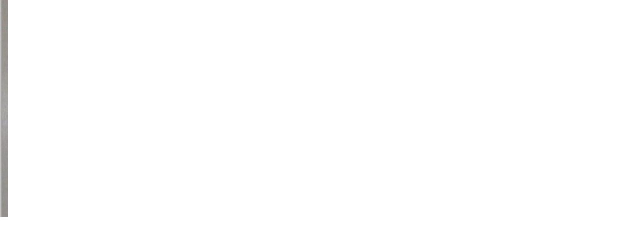

--- FILE ---
content_type: text/html
request_url: https://strada.de/html/links.htm
body_size: 257
content:
<html>
<head>
<title> STRADA electronic GMBH </title>

<style type="text/css"><!--
 BODY {  
	 background-image:url(../assets/images/2links.jpg);
	 background-repeat:no-repeat; 
           background-attachment:fixed;
           scrollbar-base-color: #64646;
           scrollbar-track-color: #c0c0c0;
           scrollbar-face-color: #9b9998;
           scrollbar-highlight-color: #c0c0c0;
           scrollbar-3d-light-color: #c0c0c0;
           scrollbar-darkshadow-color: #f0f0f0;
           scrollbar-shadow-color: #000000;
           scrollbar-arrow-color: #f0f0e0;
      }
--></style>

</head>
<body text="#000000" link="#A00000" vlink="#600000" alink="#A00000">



</body>
</html>